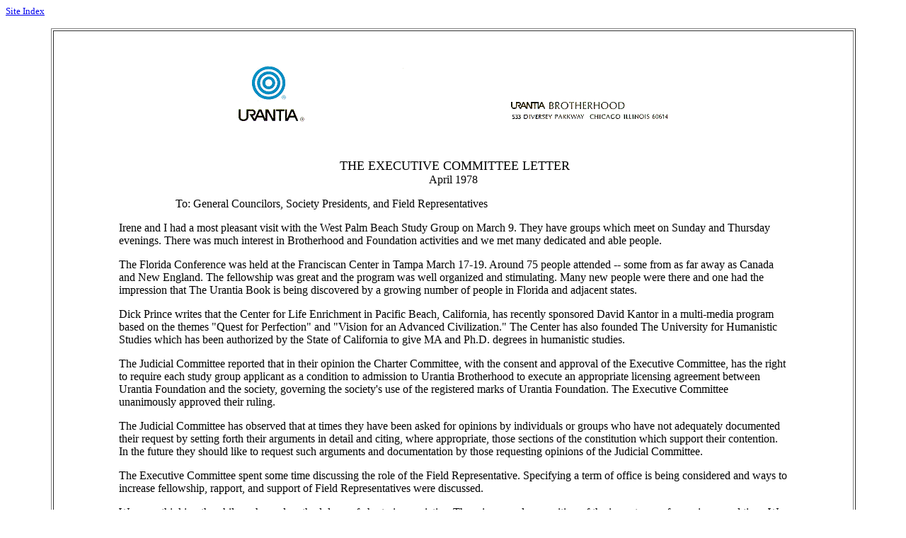

--- FILE ---
content_type: text/html
request_url: https://archive.urantiabook.org/archive/newsletters/doc658.htm
body_size: 2965
content:
<!DOCTYPE HTML PUBLIC "-//W3C//DTD HTML 3.2//EN">
<HTML>
<HEAD>
   <TITLE>Executive Committee Newsletter: April 1978</TITLE>
   <META HTTP-EQUIV="Content-Type" CONTENT="text/html; charset=windows-1252">
   <META NAME="Generator" CONTENT="Microsoft Word 97">
   <META NAME="GENERATOR" CONTENT="Mozilla/3.01Gold (Win95; I) [Netscape]">
</HEAD>
<BODY TEXT="#000000" BGCOLOR="#FFFFFF" LINK="#0000EE" VLINK="#551A8B" ALINK="#FF0000">

<P><FONT SIZE=-1><A HREF="http://urantia-book.org/site_map.htm">Site
Index</A></FONT></P>

<CENTER><TABLE BORDER=1 CELLPADDING=12 WIDTH="90%" >
<TR>
<TD>&nbsp; 
<CENTER><P><IMG SRC="ub_logo2.gif" HEIGHT=84 WIDTH=612></P></CENTER>

<P>&nbsp;</P>

<CENTER><P>&nbsp;<FONT SIZE=+1>THE EXECUTIVE COMMITTEE LETTER<BR>
</FONT>April 1978</P></CENTER>

<BLOCKQUOTE>
<BLOCKQUOTE>
<DIR>
<DIR>
<P>To: General Councilors, Society Presidents, and Field Representatives</P>
</DIR>
</DIR>

<P>Irene and I had a most pleasant visit with the West Palm Beach Study
Group on March 9. They have groups which meet on Sunday and Thursday evenings.
There was much interest in Brotherhood and Foundation activities and we
met many dedicated and able people.</P>

<P>The Florida Conference was held at the Franciscan Center in Tampa March
17-19. Around 75 people attended -- some from as far away as Canada and
New England. The fellowship was great and the program was well organized
and stimulating. Many new people were there and one had the impression
that The Urantia Book is being discovered by a growing number of people
in Florida and adjacent states.</P>

<P>Dick Prince writes that the Center for Life Enrichment in Pacific Beach,
California, has recently sponsored David Kantor in a multi-media program
based on the themes "Quest for Perfection" and "Vision for
an Advanced Civilization." The Center has also founded The University
for Humanistic Studies which has been authorized by the State of California
to give MA and Ph.D. degrees in humanistic studies.</P>

<P>The Judicial Committee reported that in their opinion the Charter Committee,
with the consent and approval of the Executive Committee, has the right
to require each study group applicant as a condition to admission to Urantia
Brotherhood to execute an appropriate licensing agreement between Urantia
Foundation and the society, governing the society's use of the registered
marks of Urantia Foundation. The Executive Committee unanimously approved
their ruling.</P>

<P>The Judicial Committee has observed that at times they have been asked
for opinions by individuals or groups who have not adequately documented
their request by setting forth their arguments in detail and citing, where
appropriate, those sections of the constitution which support their contention.
In the future they should like to request such arguments and documentation
by those requesting opinions of the Judicial Committee.</P>

<P>The Executive Committee spent some time discussing the role of the Field
Representative. Specifying a term of office is being considered and ways
to increase fellowship, rapport, and support of Field Representatives were
discussed.</P>

<P>We are rethinking the philosophy and methodology of chartering societies.
There is general recognition of the importance of experience and time.
We hope to emphasize the significance of the activities and service orientation
of study groups rather than status factors which tend to be associated
with receiving a charter.</P>

<P>It was suggested by a Councilor at the last General Council meeting
that it would be good to involve more people when making nominations for
officers and departmental committees of the Brotherhood. The following
departmental committee positions expire this year: Judicial - Edith E.
Cook, Charter - Irene L. Sprunger, Fraternal Relations Ruth Renn, Domestic
Extension - Geraldine E. Hahn, International Fellowship Mary Snider, Education
- Lynne B. Kulieke, Publications - Michael Painter, Finance - Gloriann
Harris, and Special Projects - Edmond Kulieke, Jr.</P>

<P>If any of you or your societies have suggestions concerning nominations
for any of these expired terms, please send them to the Chicago office.
Obviously, in addition to the qualifications of the individual, various
practical considerations should be kept in mind such as the willingness
of the person to serve and his or her transportation and availability to
attend meetings. Please send any suggestions you may have by June 1.</P>

<P>We would call your attention to the following change of address:</P>

<P>Mr. Henry Begemann</P>

<P>38 Prins van Wiedlaan</P>

<P>2242 CE Wassenaar</P>

<P>NETHERLANDS</P>

<P>We should like to remind all of the officers, departmental chairmen,
and field representatives of Urantia Brotherhood that they should plan
to have their written annual reports at the Chicago office no later than
June 1, 1978. We will then print these reports and send then, to all members
of the General Council at least fifteen days before the General Council
meeting on August 12, 1978.</P>

<P>Neil R. Francey of Melbourne, Australia, was accepted as a member-at-large.</P>

<P>The Vancouver Conference, the Midwest Conference at Fort Wayne, Indiana,
and the Eastern Conference at Worcester, Mass., will all be held on May
13-14.</P>

<P>We extend our best wishes to all of these groups; we know they will
be rich in fellowship and dialogue.</P>

<P>The Ides of March are past, the chill of winter gone, and with the sun
warming the land our psychological outlook here in Chicago is warm, bright,
and hopeful. We assume --- societies will be sending in their signed Licensing
Agreements and that, in the main, the Brotherhood will be actualizing its
commitment in disseminating the teachings of The Urantia Book. This, however,
is being written on April 1 and I am reminded that the foregoing may be
an April Fool's optimism. I hope not; my faith in the future remains firm.
Get out and enjoy planting your gardens with optimism and confidence in
a fine growing season!</P>

<P>Cordially,</P>

<P>Meredith J. Sprunger, President</P>
</BLOCKQUOTE>
</BLOCKQUOTE>
</TD>
</TR>
</TABLE></CENTER>

<CENTER><P><FONT SIZE=-1>A Service of<BR>
<A HREF="/index_fef.htm">The Fellowship for
Readers of The Urantia Book</A></FONT></P></CENTER>

<script>
  (function(i,s,o,g,r,a,m){i['GoogleAnalyticsObject']=r;i[r]=i[r]||function(){
  (i[r].q=i[r].q||[]).push(arguments)},i[r].l=1*new Date();a=s.createElement(o),
  m=s.getElementsByTagName(o)[0];a.async=1;a.src=g;m.parentNode.insertBefore(a,m)
  })(window,document,'script','//www.google-analytics.com/analytics.js','ga');

  ga('create', 'UA-5979971-3', 'urantiabook.org');
  ga('send', 'pageview');

</script>
</body>
</HTML>


--- FILE ---
content_type: text/plain
request_url: https://www.google-analytics.com/j/collect?v=1&_v=j102&a=658690347&t=pageview&_s=1&dl=https%3A%2F%2Farchive.urantiabook.org%2Farchive%2Fnewsletters%2Fdoc658.htm&ul=en-us%40posix&dt=Executive%20Committee%20Newsletter%3A%20April%201978&sr=1280x720&vp=1280x720&_u=IEBAAAABAAAAACAAI~&jid=1414878454&gjid=528986585&cid=845856525.1768732140&tid=UA-5979971-3&_gid=9618546.1768732140&_r=1&_slc=1&z=515781528
body_size: -453
content:
2,cG-KH7VKT3KPP